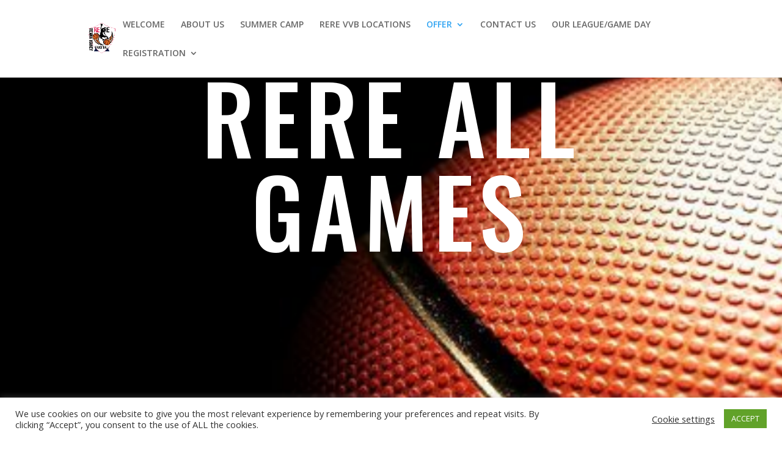

--- FILE ---
content_type: text/css
request_url: https://rerevvb.com/wp-content/et-cache/34/et-core-unified-34-17677378768776.min.css
body_size: 26117
content:
.container,.et_pb_row,.et_pb_slider .et_pb_container,.et_pb_fullwidth_section .et_pb_title_container,.et_pb_fullwidth_section .et_pb_title_featured_container,.et_pb_fullwidth_header:not(.et_pb_fullscreen) .et_pb_fullwidth_header_container{max-width:1117px}.et_boxed_layout #page-container,.et_boxed_layout.et_non_fixed_nav.et_transparent_nav #page-container #top-header,.et_boxed_layout.et_non_fixed_nav.et_transparent_nav #page-container #main-header,.et_fixed_nav.et_boxed_layout #page-container #top-header,.et_fixed_nav.et_boxed_layout #page-container #main-header,.et_boxed_layout #page-container .container,.et_boxed_layout #page-container .et_pb_row{max-width:1277px}#footer-widgets .footer-widget a,#footer-widgets .footer-widget li a,#footer-widgets .footer-widget li a:hover{color:#ffffff}.footer-widget{color:#ffffff}.footer-widget,.footer-widget li,.footer-widget li a,#footer-info{font-size:13px}.footer-widget .et_pb_widget div,.footer-widget .et_pb_widget ul,.footer-widget .et_pb_widget ol,.footer-widget .et_pb_widget label{line-height:0.8em}#footer-widgets .footer-widget li:before{top:2.2px}#footer-info,#footer-info a{color:#ffffff}#footer-bottom .et-social-icon a{font-size:20px}#footer-bottom .et-social-icon a{color:#ffffff}.et_slide_in_menu_container,.et_slide_in_menu_container .et-search-field{letter-spacing:px}.et_slide_in_menu_container .et-search-field::-moz-placeholder{letter-spacing:px}.et_slide_in_menu_container .et-search-field::-webkit-input-placeholder{letter-spacing:px}.et_slide_in_menu_container .et-search-field:-ms-input-placeholder{letter-spacing:px}@media only screen and (min-width:1396px){.et_pb_row{padding:27px 0}.et_pb_section{padding:55px 0}.single.et_pb_pagebuilder_layout.et_full_width_page .et_post_meta_wrapper{padding-top:83px}.et_pb_fullwidth_section{padding:0}}.et_pb_section_0.et_pb_section{background-color:#dadde2!important}.et_pb_fullwidth_header_0.et_pb_fullwidth_header .header-content h1,.et_pb_fullwidth_header_0.et_pb_fullwidth_header .header-content h2.et_pb_module_header,.et_pb_fullwidth_header_0.et_pb_fullwidth_header .header-content h3.et_pb_module_header,.et_pb_fullwidth_header_0.et_pb_fullwidth_header .header-content h4.et_pb_module_header,.et_pb_fullwidth_header_0.et_pb_fullwidth_header .header-content h5.et_pb_module_header,.et_pb_fullwidth_header_0.et_pb_fullwidth_header .header-content h6.et_pb_module_header{font-family:'Oswald',Helvetica,Arial,Lucida,sans-serif;font-weight:500;text-transform:uppercase;font-size:12vw;color:#ffffff!important;letter-spacing:9px;text-shadow:0em 0.01em 0.14em rgba(12,12,12,0.15)}.et_pb_fullwidth_header_0.et_pb_fullwidth_header .et_pb_header_content_wrapper{font-size:10px}.et_pb_fullwidth_header_0.et_pb_fullwidth_header .et_pb_fullwidth_header_subhead{font-family:'Oswald',Helvetica,Arial,Lucida,sans-serif;text-transform:uppercase;font-size:24px;color:rgba(12,12,12,0.2)!important;letter-spacing:10px;line-height:1.2em}.et_pb_fullwidth_header.et_pb_fullwidth_header_0{background-image:url(https://rerevvb.com/wp-content/uploads/2021/01/ReRe-.png);background-color:rgba(255,255,255,0)}.et_pb_fullwidth_header_0{min-height:834px;padding-top:0.2%;padding-bottom:0%;width:100%!important}.et_pb_section_1{min-height:616.3px}.et_pb_section_1.et_pb_section{padding-top:8px;padding-right:0px;padding-bottom:9px;padding-left:0px}.et_pb_row_1.et_pb_row{padding-bottom:3px!important;padding-bottom:3px}.et_pb_row_2.et_pb_row{padding-bottom:3px!important;padding-bottom:3px}.et_pb_row_0.et_pb_row{padding-bottom:3px!important;padding-bottom:3px}.et_pb_blurb_2.et_pb_blurb .et_pb_module_header,.et_pb_blurb_2.et_pb_blurb .et_pb_module_header a{font-family:'Oswald',Helvetica,Arial,Lucida,sans-serif;text-transform:uppercase;font-size:20px;letter-spacing:2px;line-height:1.4em;text-align:center}.et_pb_blurb_1.et_pb_blurb .et_pb_module_header,.et_pb_blurb_1.et_pb_blurb .et_pb_module_header a{font-family:'Oswald',Helvetica,Arial,Lucida,sans-serif;text-transform:uppercase;font-size:20px;letter-spacing:2px;line-height:1.4em;text-align:center}.et_pb_blurb_5.et_pb_blurb .et_pb_module_header,.et_pb_blurb_5.et_pb_blurb .et_pb_module_header a{font-family:'Oswald',Helvetica,Arial,Lucida,sans-serif;text-transform:uppercase;font-size:20px;letter-spacing:2px;line-height:1.4em;text-align:center}.et_pb_blurb_4.et_pb_blurb .et_pb_module_header,.et_pb_blurb_4.et_pb_blurb .et_pb_module_header a{font-family:'Oswald',Helvetica,Arial,Lucida,sans-serif;text-transform:uppercase;font-size:20px;letter-spacing:2px;line-height:1.4em;text-align:center}.et_pb_blurb_0.et_pb_blurb .et_pb_module_header,.et_pb_blurb_0.et_pb_blurb .et_pb_module_header a{font-family:'Oswald',Helvetica,Arial,Lucida,sans-serif;text-transform:uppercase;font-size:20px;letter-spacing:2px;line-height:1.4em;text-align:center}.et_pb_blurb_3.et_pb_blurb .et_pb_module_header,.et_pb_blurb_3.et_pb_blurb .et_pb_module_header a{font-family:'Oswald',Helvetica,Arial,Lucida,sans-serif;text-transform:uppercase;font-size:20px;letter-spacing:2px;line-height:1.4em;text-align:center}.et_pb_blurb_8.et_pb_blurb p{line-height:1.8em}.et_pb_blurb_4.et_pb_blurb p{line-height:1.8em}.et_pb_blurb_5.et_pb_blurb p{line-height:1.8em}.et_pb_blurb_6.et_pb_blurb p{line-height:1.8em}.et_pb_blurb_7.et_pb_blurb p{line-height:1.8em}.et_pb_text_4 p{line-height:1.8em}.et_pb_blurb_9.et_pb_blurb p{line-height:1.8em}.et_pb_blurb_10.et_pb_blurb p{line-height:1.8em}.et_pb_blurb_17.et_pb_blurb p{line-height:1.8em}.et_pb_blurb_12.et_pb_blurb p{line-height:1.8em}.et_pb_blurb_13.et_pb_blurb p{line-height:1.8em}.et_pb_blurb_15.et_pb_blurb p{line-height:1.8em}.et_pb_blurb_16.et_pb_blurb p{line-height:1.8em}.et_pb_blurb_14.et_pb_blurb p{line-height:1.8em}.et_pb_blurb_11.et_pb_blurb p{line-height:1.8em}.et_pb_blurb_3.et_pb_blurb p{line-height:1.8em}.et_pb_blurb_2.et_pb_blurb p{line-height:1.8em}.et_pb_blurb_0.et_pb_blurb p{line-height:1.8em}.et_pb_blurb_1.et_pb_blurb p{line-height:1.8em}.et_pb_blurb_9.et_pb_blurb .et_pb_blurb_description{text-align:center}.et_pb_blurb_2.et_pb_blurb .et_pb_blurb_description{text-align:center}.et_pb_blurb_10.et_pb_blurb .et_pb_blurb_description{text-align:center}.et_pb_blurb_11.et_pb_blurb .et_pb_blurb_description{text-align:center}.et_pb_blurb_8.et_pb_blurb .et_pb_blurb_description{text-align:center}.et_pb_blurb_12.et_pb_blurb .et_pb_blurb_description{text-align:center}.et_pb_blurb_13.et_pb_blurb .et_pb_blurb_description{text-align:center}.et_pb_blurb_4.et_pb_blurb .et_pb_blurb_description{text-align:center}.et_pb_blurb_7.et_pb_blurb .et_pb_blurb_description{text-align:center}.et_pb_blurb_1.et_pb_blurb .et_pb_blurb_description{text-align:center}.et_pb_blurb_14.et_pb_blurb .et_pb_blurb_description{text-align:center}.et_pb_blurb_15.et_pb_blurb .et_pb_blurb_description{text-align:center}.et_pb_blurb_6.et_pb_blurb .et_pb_blurb_description{text-align:center}.et_pb_blurb_3.et_pb_blurb .et_pb_blurb_description{text-align:center}.et_pb_blurb_16.et_pb_blurb .et_pb_blurb_description{text-align:center}.et_pb_blurb_0.et_pb_blurb .et_pb_blurb_description{text-align:center}.et_pb_blurb_17.et_pb_blurb .et_pb_blurb_description{text-align:center}.et_pb_blurb_5.et_pb_blurb .et_pb_blurb_description{text-align:center}.et_pb_blurb_5.et_pb_blurb{font-family:'Open Sans',Helvetica,Arial,Lucida,sans-serif;font-weight:600;font-size:16px;line-height:1.8em}.et_pb_blurb_4.et_pb_blurb{font-family:'Open Sans',Helvetica,Arial,Lucida,sans-serif;font-weight:600;font-size:16px;line-height:1.8em}.et_pb_blurb_3.et_pb_blurb{font-family:'Open Sans',Helvetica,Arial,Lucida,sans-serif;font-weight:600;font-size:16px;line-height:1.8em}.et_pb_blurb_2.et_pb_blurb{font-family:'Open Sans',Helvetica,Arial,Lucida,sans-serif;font-weight:600;font-size:16px;line-height:1.8em}.et_pb_blurb_1.et_pb_blurb{font-family:'Open Sans',Helvetica,Arial,Lucida,sans-serif;font-weight:600;font-size:16px;line-height:1.8em}.et_pb_blurb_0.et_pb_blurb{font-family:'Open Sans',Helvetica,Arial,Lucida,sans-serif;font-weight:600;font-size:16px;line-height:1.8em}.et_pb_cta_1.et_pb_promo .et_pb_promo_description div{font-family:'Open Sans',Helvetica,Arial,Lucida,sans-serif;font-weight:600;font-size:16px;line-height:1.8em}.et_pb_cta_0.et_pb_promo .et_pb_promo_description div{font-family:'Open Sans',Helvetica,Arial,Lucida,sans-serif;font-weight:600;font-size:16px;line-height:1.8em}.et_pb_image_2{text-align:left;margin-left:0}.et_pb_image_0{text-align:left;margin-left:0}.et_pb_image_4{text-align:left;margin-left:0}.et_pb_image_1{text-align:left;margin-left:0}.et_pb_image_3{text-align:left;margin-left:0}.et_pb_image_6{text-align:left;margin-left:0}.et_pb_text_0{font-size:17px}.et_pb_text_1{font-size:17px}.et_pb_text_2{font-size:17px}.et_pb_section_2.et_pb_section{padding-top:29px;padding-right:0px;padding-bottom:6px;padding-left:0px}.et_pb_row_3.et_pb_row{padding-left:1px!important;padding-left:1px}.et_pb_row_4,body #page-container .et-db #et-boc .et-l .et_pb_row_4.et_pb_row,body.et_pb_pagebuilder_layout.single #page-container #et-boc .et-l .et_pb_row_4.et_pb_row,body.et_pb_pagebuilder_layout.single.et_full_width_page #page-container #et-boc .et-l .et_pb_row_4.et_pb_row{width:100%}.et_pb_row_7,body #page-container .et-db #et-boc .et-l .et_pb_row_7.et_pb_row,body.et_pb_pagebuilder_layout.single #page-container #et-boc .et-l .et_pb_row_7.et_pb_row,body.et_pb_pagebuilder_layout.single.et_full_width_page #page-container #et-boc .et-l .et_pb_row_7.et_pb_row{width:100%}.et_pb_row_5,body #page-container .et-db #et-boc .et-l .et_pb_row_5.et_pb_row,body.et_pb_pagebuilder_layout.single #page-container #et-boc .et-l .et_pb_row_5.et_pb_row,body.et_pb_pagebuilder_layout.single.et_full_width_page #page-container #et-boc .et-l .et_pb_row_5.et_pb_row{width:100%}.et_pb_row_3,body #page-container .et-db #et-boc .et-l .et_pb_row_3.et_pb_row,body.et_pb_pagebuilder_layout.single #page-container #et-boc .et-l .et_pb_row_3.et_pb_row,body.et_pb_pagebuilder_layout.single.et_full_width_page #page-container #et-boc .et-l .et_pb_row_3.et_pb_row{width:100%}.et_pb_row_6,body #page-container .et-db #et-boc .et-l .et_pb_row_6.et_pb_row,body.et_pb_pagebuilder_layout.single #page-container #et-boc .et-l .et_pb_row_6.et_pb_row,body.et_pb_pagebuilder_layout.single.et_full_width_page #page-container #et-boc .et-l .et_pb_row_6.et_pb_row{width:100%}.et_pb_text_5.et_pb_text{color:#000000!important}.et_pb_text_3.et_pb_text{color:#000000!important}.et_pb_text_3{font-size:33px}.et_pb_row_4.et_pb_row{padding-top:4px!important;padding-left:1px!important;padding-top:4px;padding-left:1px}.et_pb_blurb_17.et_pb_blurb .et_pb_module_header,.et_pb_blurb_17.et_pb_blurb .et_pb_module_header a{font-family:'Oswald',Helvetica,Arial,Lucida,sans-serif;text-transform:uppercase;font-size:21px;letter-spacing:2px;line-height:1.4em;text-align:left}.et_pb_blurb_6.et_pb_blurb .et_pb_module_header,.et_pb_blurb_6.et_pb_blurb .et_pb_module_header a{font-family:'Oswald',Helvetica,Arial,Lucida,sans-serif;text-transform:uppercase;font-size:21px;letter-spacing:2px;line-height:1.4em;text-align:left}.et_pb_blurb_16.et_pb_blurb .et_pb_module_header,.et_pb_blurb_16.et_pb_blurb .et_pb_module_header a{font-family:'Oswald',Helvetica,Arial,Lucida,sans-serif;text-transform:uppercase;font-size:21px;letter-spacing:2px;line-height:1.4em;text-align:left}.et_pb_blurb_15.et_pb_blurb .et_pb_module_header,.et_pb_blurb_15.et_pb_blurb .et_pb_module_header a{font-family:'Oswald',Helvetica,Arial,Lucida,sans-serif;text-transform:uppercase;font-size:21px;letter-spacing:2px;line-height:1.4em;text-align:left}.et_pb_blurb_7.et_pb_blurb .et_pb_module_header,.et_pb_blurb_7.et_pb_blurb .et_pb_module_header a{font-family:'Oswald',Helvetica,Arial,Lucida,sans-serif;text-transform:uppercase;font-size:21px;letter-spacing:2px;line-height:1.4em;text-align:left}.et_pb_blurb_13.et_pb_blurb .et_pb_module_header,.et_pb_blurb_13.et_pb_blurb .et_pb_module_header a{font-family:'Oswald',Helvetica,Arial,Lucida,sans-serif;text-transform:uppercase;font-size:21px;letter-spacing:2px;line-height:1.4em;text-align:left}.et_pb_blurb_14.et_pb_blurb .et_pb_module_header,.et_pb_blurb_14.et_pb_blurb .et_pb_module_header a{font-family:'Oswald',Helvetica,Arial,Lucida,sans-serif;text-transform:uppercase;font-size:21px;letter-spacing:2px;line-height:1.4em;text-align:left}.et_pb_blurb_9.et_pb_blurb .et_pb_module_header,.et_pb_blurb_9.et_pb_blurb .et_pb_module_header a{font-family:'Oswald',Helvetica,Arial,Lucida,sans-serif;text-transform:uppercase;font-size:21px;letter-spacing:2px;line-height:1.4em;text-align:left}.et_pb_blurb_8.et_pb_blurb .et_pb_module_header,.et_pb_blurb_8.et_pb_blurb .et_pb_module_header a{font-family:'Oswald',Helvetica,Arial,Lucida,sans-serif;text-transform:uppercase;font-size:21px;letter-spacing:2px;line-height:1.4em;text-align:left}.et_pb_blurb_11.et_pb_blurb .et_pb_module_header,.et_pb_blurb_11.et_pb_blurb .et_pb_module_header a{font-family:'Oswald',Helvetica,Arial,Lucida,sans-serif;text-transform:uppercase;font-size:21px;letter-spacing:2px;line-height:1.4em;text-align:left}.et_pb_blurb_10.et_pb_blurb .et_pb_module_header,.et_pb_blurb_10.et_pb_blurb .et_pb_module_header a{font-family:'Oswald',Helvetica,Arial,Lucida,sans-serif;text-transform:uppercase;font-size:21px;letter-spacing:2px;line-height:1.4em;text-align:left}.et_pb_blurb_12.et_pb_blurb .et_pb_module_header,.et_pb_blurb_12.et_pb_blurb .et_pb_module_header a{font-family:'Oswald',Helvetica,Arial,Lucida,sans-serif;text-transform:uppercase;font-size:21px;letter-spacing:2px;line-height:1.4em;text-align:left}.et_pb_blurb_6.et_pb_blurb{font-family:'Open Sans',Helvetica,Arial,Lucida,sans-serif;font-weight:600;font-size:16px;line-height:1.8em;background-color:#2f868c;border-radius:6px 6px 6px 6px;overflow:hidden;padding-top:60px!important;padding-right:40px!important;padding-bottom:60px!important;padding-left:40px!important;margin-bottom:3px!important}.et_pb_blurb_14 .et_pb_main_blurb_image .et_pb_image_wrap{border-width:0px;border-style:solid}.et_pb_blurb_17 .et_pb_main_blurb_image .et_pb_image_wrap{border-width:0px;border-style:solid}.et_pb_blurb_16 .et_pb_main_blurb_image .et_pb_image_wrap{border-width:0px;border-style:solid}.et_pb_blurb_8 .et_pb_main_blurb_image .et_pb_image_wrap{border-width:0px;border-style:solid}.et_pb_blurb_15 .et_pb_main_blurb_image .et_pb_image_wrap{border-width:0px;border-style:solid}.et_pb_blurb_10 .et_pb_main_blurb_image .et_pb_image_wrap{border-width:0px;border-style:solid}.et_pb_blurb_11 .et_pb_main_blurb_image .et_pb_image_wrap{border-width:0px;border-style:solid}.et_pb_blurb_6 .et_pb_main_blurb_image .et_pb_image_wrap{border-width:0px;border-style:solid}.et_pb_blurb_9 .et_pb_main_blurb_image .et_pb_image_wrap{border-width:0px;border-style:solid}.et_pb_blurb_13 .et_pb_main_blurb_image .et_pb_image_wrap{border-width:0px;border-style:solid}.et_pb_blurb_12 .et_pb_main_blurb_image .et_pb_image_wrap{border-width:0px;border-style:solid}.et_pb_blurb_7 .et_pb_main_blurb_image .et_pb_image_wrap{border-width:0px;border-style:solid}.et_pb_blurb_11{box-shadow:0px 20px 50px 0px rgba(0,0,0,0.1)}.et_pb_blurb_16{box-shadow:0px 20px 50px 0px rgba(0,0,0,0.1)}.et_pb_blurb_17{box-shadow:0px 20px 50px 0px rgba(0,0,0,0.1)}.et_pb_blurb_14{box-shadow:0px 20px 50px 0px rgba(0,0,0,0.1)}.et_pb_blurb_10{box-shadow:0px 20px 50px 0px rgba(0,0,0,0.1)}.et_pb_blurb_12{box-shadow:0px 20px 50px 0px rgba(0,0,0,0.1)}.et_pb_blurb_8{box-shadow:0px 20px 50px 0px rgba(0,0,0,0.1)}.et_pb_blurb_7{box-shadow:0px 20px 50px 0px rgba(0,0,0,0.1)}.et_pb_blurb_6{box-shadow:0px 20px 50px 0px rgba(0,0,0,0.1)}.et_pb_blurb_15{box-shadow:0px 20px 50px 0px rgba(0,0,0,0.1)}.et_pb_blurb_9{box-shadow:0px 20px 50px 0px rgba(0,0,0,0.1)}.et_pb_blurb_13{box-shadow:0px 20px 50px 0px rgba(0,0,0,0.1)}.et_pb_blurb_7.et_pb_blurb{font-family:'Open Sans',Helvetica,Arial,Lucida,sans-serif;font-weight:600;font-size:16px;line-height:1.8em;background-color:#8c462b;border-radius:6px 6px 6px 6px;overflow:hidden;padding-top:60px!important;padding-right:40px!important;padding-bottom:60px!important;padding-left:40px!important;margin-bottom:0px!important}.et_pb_blurb_8.et_pb_blurb{font-family:'Open Sans',Helvetica,Arial,Lucida,sans-serif;font-weight:600;font-size:16px;line-height:1.8em;background-color:#5b1c5b;border-radius:6px 6px 6px 6px;overflow:hidden;padding-top:60px!important;padding-right:40px!important;padding-bottom:60px!important;padding-left:40px!important;margin-bottom:-1px!important}.et_pb_row_5.et_pb_row{padding-top:2px!important;padding-left:1px!important;padding-top:2px;padding-left:1px}.et_pb_blurb_9.et_pb_blurb{font-family:'Open Sans',Helvetica,Arial,Lucida,sans-serif;font-weight:600;font-size:16px;line-height:1.8em;background-color:#e02b20;border-radius:6px 6px 6px 6px;overflow:hidden;padding-top:60px!important;padding-right:40px!important;padding-bottom:60px!important;padding-left:40px!important;margin-bottom:-1px!important}.et_pb_blurb_10.et_pb_blurb{font-family:'Open Sans',Helvetica,Arial,Lucida,sans-serif;font-weight:600;font-size:16px;line-height:1.8em;background-color:#0006ba;border-radius:6px 6px 6px 6px;overflow:hidden;padding-top:60px!important;padding-right:40px!important;padding-bottom:60px!important;padding-left:40px!important;margin-bottom:0px!important}.et_pb_blurb_11.et_pb_blurb{font-family:'Open Sans',Helvetica,Arial,Lucida,sans-serif;font-weight:600;font-size:16px;line-height:1.8em;background-color:#e09500;border-radius:6px 6px 6px 6px;overflow:hidden;padding-top:60px!important;padding-right:40px!important;padding-bottom:60px!important;padding-left:40px!important;margin-bottom:2px!important}.et_pb_row_6.et_pb_row{padding-top:3px!important;padding-left:1px!important;padding-top:3px;padding-left:1px}.et_pb_row_7.et_pb_row{padding-top:3px!important;padding-left:1px!important;padding-top:3px;padding-left:1px}.et_pb_blurb_12.et_pb_blurb{font-family:'Open Sans',Helvetica,Arial,Lucida,sans-serif;font-weight:600;font-size:16px;line-height:1.8em;background-color:#18af9b;border-radius:6px 6px 6px 6px;overflow:hidden;padding-top:60px!important;padding-right:40px!important;padding-bottom:60px!important;padding-left:40px!important;margin-bottom:-2px!important}.et_pb_blurb_13.et_pb_blurb{font-family:'Open Sans',Helvetica,Arial,Lucida,sans-serif;font-weight:600;font-size:16px;line-height:1.8em;background-color:#4e006d;border-radius:6px 6px 6px 6px;overflow:hidden;padding-top:60px!important;padding-right:40px!important;padding-bottom:60px!important;padding-left:40px!important;margin-bottom:1px!important}.et_pb_blurb_14.et_pb_blurb{font-family:'Open Sans',Helvetica,Arial,Lucida,sans-serif;font-weight:600;font-size:16px;line-height:1.8em;background-color:#00dbd0;border-radius:6px 6px 6px 6px;overflow:hidden;min-height:485.1px;padding-top:60px!important;padding-right:40px!important;padding-bottom:0px!important;padding-left:40px!important;margin-bottom:-1px!important}.et_pb_blurb_15.et_pb_blurb{font-family:'Open Sans',Helvetica,Arial,Lucida,sans-serif;font-weight:600;font-size:16px;line-height:1.8em;background-color:#4b7710;border-radius:6px 6px 6px 6px;overflow:hidden;padding-top:60px!important;padding-right:40px!important;padding-bottom:60px!important;padding-left:40px!important;margin-bottom:-2px!important}.et_pb_blurb_16.et_pb_blurb{font-family:'Open Sans',Helvetica,Arial,Lucida,sans-serif;font-weight:600;font-size:16px;line-height:1.8em;background-color:#701c00;border-radius:6px 6px 6px 6px;overflow:hidden;padding-top:60px!important;padding-right:40px!important;padding-bottom:60px!important;padding-left:40px!important;margin-bottom:1px!important}.et_pb_blurb_17.et_pb_blurb{font-family:'Open Sans',Helvetica,Arial,Lucida,sans-serif;font-weight:600;font-size:16px;line-height:1.8em;background-color:#e09500;border-radius:6px 6px 6px 6px;overflow:hidden;padding-top:60px!important;padding-right:40px!important;padding-bottom:60px!important;padding-left:40px!important;margin-bottom:-1px!important}.et_pb_section_3.et_pb_section{padding-top:0px;padding-right:0px;padding-bottom:0px;padding-left:0px}.et_pb_row_8.et_pb_row{padding-top:4px!important;padding-top:4px}.et_pb_row_8,body #page-container .et-db #et-boc .et-l .et_pb_row_8.et_pb_row,body.et_pb_pagebuilder_layout.single #page-container #et-boc .et-l .et_pb_row_8.et_pb_row,body.et_pb_pagebuilder_layout.single.et_full_width_page #page-container #et-boc .et-l .et_pb_row_8.et_pb_row{width:95%}.et_pb_text_4{font-family:'Open Sans',Helvetica,Arial,Lucida,sans-serif;font-weight:600;font-size:16px;line-height:1.8em;margin-top:-1px!important}.et_pb_text_4 h2{font-family:'Oswald',Helvetica,Arial,Lucida,sans-serif;text-transform:uppercase;font-size:45px;letter-spacing:3px;line-height:1.4em}div.et_pb_section.et_pb_section_4{background-position:bottom center;background-image:url(https://rerevvb.com/wp-content/uploads/2021/01/ReRe-.png),linear-gradient(180deg,#ffffff 0%,#29c4a9 100%)!important}.et_pb_section_4.et_pb_section{padding-top:60px;padding-right:0px;padding-bottom:0px;padding-left:0px;background-color:rgba(0,0,0,0)!important}.et_pb_cta_0.et_pb_promo h2,.et_pb_cta_0.et_pb_promo h1.et_pb_module_header,.et_pb_cta_0.et_pb_promo h3.et_pb_module_header,.et_pb_cta_0.et_pb_promo h4.et_pb_module_header,.et_pb_cta_0.et_pb_promo h5.et_pb_module_header,.et_pb_cta_0.et_pb_promo h6.et_pb_module_header{font-family:'Oswald',Helvetica,Arial,Lucida,sans-serif!important;text-transform:uppercase!important;font-size:45px!important;color:#ffffff!important;letter-spacing:3px!important;line-height:1.4em!important}.et_pb_cta_1.et_pb_promo{margin-top:50px!important}.et_pb_cta_0.et_pb_promo{margin-top:50px!important}body #page-container .et_pb_section .et_pb_cta_0.et_pb_promo .et_pb_promo_button.et_pb_button{color:#ffffff!important;border-width:10px!important;border-color:rgba(0,0,0,0);border-radius:30px;letter-spacing:2px;font-size:14px;font-family:'Open Sans',Helvetica,Arial,Lucida,sans-serif!important;font-weight:700!important;text-transform:uppercase!important;background-color:#000000}body #page-container .et_pb_section .et_pb_cta_1.et_pb_promo .et_pb_promo_button.et_pb_button{color:#ffffff!important;border-width:10px!important;border-color:rgba(0,0,0,0);border-radius:30px;letter-spacing:2px;font-size:14px;font-family:'Open Sans',Helvetica,Arial,Lucida,sans-serif!important;font-weight:700!important;text-transform:uppercase!important;background-color:#000000}body #page-container .et_pb_section .et_pb_cta_1.et_pb_promo .et_pb_promo_button.et_pb_button:hover{color:#ffffff!important;border-color:rgba(0,0,0,0)!important;border-radius:28px!important;letter-spacing:2px!important;background-image:initial;background-color:rgba(0,0,0,0.7)}body #page-container .et_pb_section .et_pb_cta_0.et_pb_promo .et_pb_promo_button.et_pb_button:hover{color:#ffffff!important;border-color:rgba(0,0,0,0)!important;border-radius:28px!important;letter-spacing:2px!important;background-image:initial;background-color:rgba(0,0,0,0.7)}body #page-container .et_pb_section .et_pb_cta_1.et_pb_promo .et_pb_promo_button.et_pb_button,body #page-container .et_pb_section .et_pb_cta_1.et_pb_promo .et_pb_promo_button.et_pb_button:hover{padding:0.3em 1em!important}body #page-container .et_pb_section .et_pb_cta_0.et_pb_promo .et_pb_promo_button.et_pb_button,body #page-container .et_pb_section .et_pb_cta_0.et_pb_promo .et_pb_promo_button.et_pb_button:hover{padding:0.3em 1em!important}body #page-container .et_pb_section .et_pb_cta_0.et_pb_promo .et_pb_promo_button.et_pb_button:before,body #page-container .et_pb_section .et_pb_cta_0.et_pb_promo .et_pb_promo_button.et_pb_button:after{display:none!important}body #page-container .et_pb_section .et_pb_cta_1.et_pb_promo .et_pb_promo_button.et_pb_button:before,body #page-container .et_pb_section .et_pb_cta_1.et_pb_promo .et_pb_promo_button.et_pb_button:after{display:none!important}.et_pb_cta_1.et_pb_promo .et_pb_promo_button.et_pb_button{transition:color 300ms ease 0ms,background-color 300ms ease 0ms,border 300ms ease 0ms,border-radius 300ms ease 0ms,letter-spacing 300ms ease 0ms}.et_pb_cta_0.et_pb_promo .et_pb_promo_button.et_pb_button{transition:color 300ms ease 0ms,background-color 300ms ease 0ms,border 300ms ease 0ms,border-radius 300ms ease 0ms,letter-spacing 300ms ease 0ms}div.et_pb_section.et_pb_section_5{background-position:bottom center;background-image:url(https://rerevvb.com/wp-content/uploads/2021/02/dance-academy-480x480-1.png),linear-gradient(180deg,#ffffff 0%,#29c4a9 100%)!important}.et_pb_section_5.et_pb_section{padding-top:0px;padding-right:0px;padding-bottom:0px;padding-left:0px;background-color:rgba(0,0,0,0)!important}.et_pb_image_5 .et_pb_image_wrap img{min-height:310px}.et_pb_image_5{width:86%;max-width:84%;text-align:left;margin-left:0}.et_pb_cta_1.et_pb_promo h2,.et_pb_cta_1.et_pb_promo h1.et_pb_module_header,.et_pb_cta_1.et_pb_promo h3.et_pb_module_header,.et_pb_cta_1.et_pb_promo h4.et_pb_module_header,.et_pb_cta_1.et_pb_promo h5.et_pb_module_header,.et_pb_cta_1.et_pb_promo h6.et_pb_module_header{font-family:'Oswald',Helvetica,Arial,Lucida,sans-serif!important;text-transform:uppercase!important;font-size:58px!important;color:#000000!important;letter-spacing:3px!important;line-height:1.4em!important}.et_pb_section_6.et_pb_section{padding-top:20px;padding-right:0px;padding-bottom:0px;padding-left:0px;background-color:#f7f7f7!important}.et_pb_row_11.et_pb_row{padding-top:15px!important;padding-right:0px!important;padding-bottom:0px!important;padding-left:0px!important;padding-top:15px;padding-right:0px;padding-bottom:0px;padding-left:0px}.et_pb_text_5 p{line-height:1.4em}.et_pb_text_5{font-family:'Open Sans',Helvetica,Arial,Lucida,sans-serif;font-weight:600;font-size:20px;line-height:1.4em;margin-top:-1px!important}.et_pb_text_5 h6{font-family:'Oswald',Helvetica,Arial,Lucida,sans-serif;font-weight:500;text-transform:uppercase;color:rgba(0,0,0,0.4)!important;letter-spacing:2px;line-height:1.7em}@media only screen and (max-width:980px){.et_pb_text_4{margin-top:0px!important}.et_pb_cta_0.et_pb_promo{margin-top:0px!important}.et_pb_cta_1.et_pb_promo{margin-top:0px!important}.et_pb_image_3{text-align:center;margin-left:auto;margin-right:auto}.et_pb_image_4{text-align:center;margin-left:auto;margin-right:auto}.et_pb_image_5{text-align:center;margin-left:auto;margin-right:auto}.et_pb_image_6{text-align:center;margin-left:auto;margin-right:auto}}